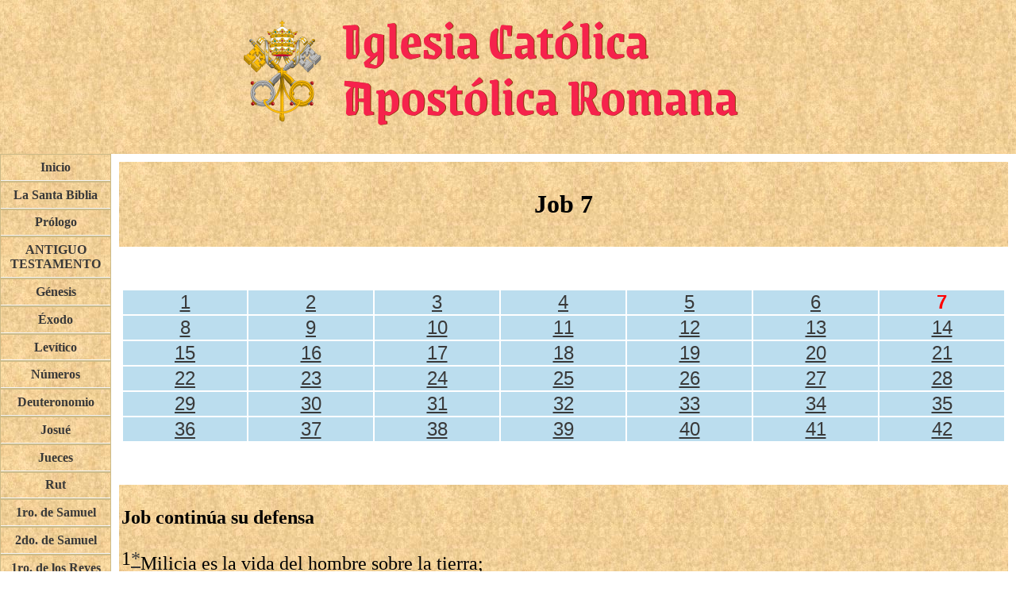

--- FILE ---
content_type: text/html
request_url: https://www.lasantabiblia.com.ar/job/7.html
body_size: 40336
content:
<!DOCTYPE html PUBLIC "-//W3C//DTD XHTML 1.0 Transitional//EN" "http://www.w3.org/TR/xhtml1/DTD/xhtml1-transitional.dtd">
<html dir="ltr" xmlns="http://www.w3.org/1999/xhtml">

<!-- #BeginTemplate "../master.dwt" -->

<head>
<meta content="text/html; charset=utf-8" http-equiv="Content-Type" />
<!-- #BeginEditable "doctitle" -->
<title>.::: Job 7 :::.&nbsp; LaSantaBiblia.com.ar †</title>
<style type="text/css">
















.auto-style2 {
	font-family: "Maiandra GD";
}
.auto-style4 {
	text-align: justify;
}
.auto-style5 {
	background-image: url('../images/fondo1.jpg');
}
.auto-style6 {
	text-align: center;
	font-family: "Maiandra GD";
	font-size: xx-large;
}
.auto-style7 {
	font-family: "Maiandra GD";
	background-image: url('../images/fondo1.jpg');
}
.auto-style8 {
	text-align: center;
	font-family: "Maiandra GD";
}
.style6 {
	background-color: #BBDDEE;
}
.style10 {
	color: #BBDDEE;
}
.style7 {
	color: #BBDDEE;
}
.auto-style10 {
	vertical-align: super;
}
.auto-style11 {
	text-align: justify;
	text-indent: 14.2pt;
	font-size: 16.0pt;
	font-family: "Maiandra GD", sans-serif;
	margin-left: 0cm;
	margin-right: 0cm;
	margin-top: 0cm;
	margin-bottom: .0001pt;
}
.auto-style12 {
	background-color: #BBDDEE;
	color: #FF0000;
}
.auto-style13 {
	font-size: x-large;
}
</style>
<!-- #EndEditable -->
<meta content="Biblia online, Santa Biblia, Sagrada Biblia, Straubinger, Liturgia de las horas, Santoral del día, el gran Aviso de Dios, iluminación de la conciencia, cruzada de oracion, el sello del Dios vivo, Garabandal,  mdm" name="keywords" />
<meta content="La Santa Biblia, Biblia online, Traducción directa de los Originales por Monseñor Doctor JUAN STRAUBINGER, con todas sus notas completas según la fiel versión original. " name="description" />
<link href="../styles/style2.css" rel="stylesheet" type="text/css" />
<style type="text/css">

.auto-style1 {
	text-align: center;
}
.auto-style2 {
	font-family: "Maiandra GD";
}
.auto-style3 {
	background-image: url('../images/fondo1.jpg');
}
</style>
<link rel="shortcut icon" href="https://www.lasantabiblia.com.ar/favicon.ico"/>
</head>

<body>

<!-- Begin Container -->
<div id="container">
	<div id="masthead">
		<table class="auto-style3" style="width: 100%">
			<tr>
				<td class="auto-style1">
				<img alt="Iglesia Remanente" height="188" src="../images/header.png" style="float: none" width="709" /></td>
			</tr>
		</table>
	</div>
	<!-- End Masthead -->
	<!-- Begin Page Content -->
	<div id="page_content">
		<!-- Begin Sidebar -->
		<div id="sidebar">
			<ul class="auto-style2">
				<li class="auto-style1"><a href="../default.html">
				<span class="auto-style2">Inicio</span></a></li>
				<li class="auto-style1"><a href="../biblia.html">La Santa Biblia</a></li>
				<li class="auto-style1"><a href="../prologo.html">Prólogo</a></li>
				<li class="auto-style1"><a href="../antestamento.html">ANTIGUO TESTAMENTO</a></li>
				<li class="auto-style1"><a href="../genesis/genesis.html">
				<span class="auto-style2">Génesis</span></a></li>
				<li class="auto-style1"><a href="../exodo/exodo.html">
				<span class="auto-style2">Éxodo</span></a></li>
				<li class="auto-style1"><a href="../levitico/levitico.html">
				<span class="auto-style2">Levítico</span></a></li>
				<li class="auto-style1"><a href="../numeros/numeros.html">
				<span class="auto-style2">Números</span></a></li>
				<li class="auto-style1">
				<a href="../deuteronomio/deuteronomio.html">
				<span class="auto-style2">Deuteronomio</span></a></li>
				<li class="auto-style1"><a href="../josue/josue.html">
				<span class="auto-style2">Josué</span></a></li>
				<li class="auto-style1"><a href="../jueces/jueces.html">
				<span class="auto-style2">Jueces</span></a></li>
				<li class="auto-style1"><a href="../rut/rut.html">
				<span class="auto-style2">Rut</span></a></li>
				<li class="auto-style1"><a href="../1samuel/1samuel.html">
				<span class="auto-style2">1ro. de Samuel</span></a></li>
				<li class="auto-style1"><a href="../2samuel/2samuel.html">
				<span class="auto-style2">2do. de Samuel</span></a></li>
				<li class="auto-style1"><a href="../1reyes/1reyes.html">
				<span class="auto-style2">1ro. de los Reyes</span></a></li>
				<li class="auto-style1"><a href="../2reyes/2reyes.html">
				<span class="auto-style2">2do. de los Reyes</span></a></li>
				<li class="auto-style1"><a href="../1cronicas/1cronicas.html">
				<span class="auto-style2">1ro. de las Crónicas</span></a></li>
				<li class="auto-style1"><a href="../2cronicas/2cronicas.html">
				<span class="auto-style2">2do. de las Crónicas</span></a></li>
				<li class="auto-style1"><a href="../esdras/esdras.html">
				<span class="auto-style2">Esdras</span></a></li>
				<li class="auto-style1"><a href="../nehemias/nehemias.html">
				<span class="auto-style2">Nehemías</span></a></li>
				<li class="auto-style1"><a href="../tobias/tobias.html">
				<span class="auto-style2">Tobías</span></a></li>
				<li class="auto-style1"><a href="../judit/judit.html">
				<span class="auto-style2">Judit</span></a></li>
				<li class="auto-style1"><a href="../ester/ester.html">
				<span class="auto-style2">Ester</span></a></li>
				<li class="auto-style1"><a href="../macabeos/macabeos.html">
				<span class="auto-style2">Macabeos</span></a></li>
				<li class="auto-style1"><a href="../2macabeos/2macabeos.html">
				<span class="auto-style2">II Macabeos</span></a></li>
				<li class="auto-style1"><a href="job.html">
				<span class="auto-style2">Job</span></a></li>
				<li class="auto-style1"><a href="../salmos/salmos.html">
				<span class="auto-style2">Los Salmos</span></a></li>
				<li class="auto-style1"><a href="../proverbios/proverbios.html">
				<span class="auto-style2">Proverbios</span></a></li>
				<li class="auto-style1">
				<a href="../eclesiastes/eclesiastes.html">
				<span class="auto-style2">Eclesiastés</span></a></li>
				<li class="auto-style1"><a href="../cantares/cantares.html">
				<span class="auto-style2">Cantar de los Cantares</span></a></li>
				<li class="auto-style1"><a href="../sabiduria/sabiduria.html">
				<span class="auto-style2">Sabiduría</span></a></li>
				<li class="auto-style1">
				<a href="../eclesiastico/eclesiastico.html">
				<span class="auto-style2">Eclesiástico</span></a></li>
				<li class="auto-style1"><a href="../isaias/isaias.html">
				<span class="auto-style2">Isaías</span></a></li>
				<li class="auto-style1"><a href="../jeremias/jeremias.html">
				<span class="auto-style2">Jeremías</span></a></li>
				<li class="auto-style1">
				<a href="../lamentaciones/lamentaciones.html">
				<span class="auto-style2">Lamentaciones</span></a></li>
				<li class="auto-style1"><a href="../baruc/baruc.html">
				<span class="auto-style2">Baruc</span></a></li>
				<li class="auto-style1"><a href="../ezequiel/ezequiel.html">
				<span class="auto-style2">Ezequiel</span></a></li>
				<li class="auto-style1"><a href="../daniel/daniel.html">
				<span class="auto-style2">Daniel</span></a></li>
				<li class="auto-style1"><a href="../oseas/oseas.html">
				<span class="auto-style2">Oseas</span></a></li>
				<li class="auto-style1"><a href="../joel/joel.html">
				<span class="auto-style2">Joel</span></a></li>
				<li class="auto-style1"><a href="../amos/amos.html">
				<span class="auto-style2">Amós</span></a></li>
				<li class="auto-style1"><a href="../Abdias/Abdias.html">
				<span class="auto-style2">Abdías</span></a></li>
				<li class="auto-style1"><a href="../jonas/jonas.html">
				<span class="auto-style2">Jonás</span></a></li>
				<li class="auto-style1"><a href="../miqueas/miqueas.html">
				<span class="auto-style2">Miqueas</span></a></li>
				<li class="auto-style1"><a href="../nahum/nahum.html">
				<span class="auto-style2">Nahúm</span></a></li>
				<li class="auto-style1"><a href="../habacuc/habacuc.html">
				<span class="auto-style2">Habacuc</span></a></li>
				<li class="auto-style1"><a href="../sofonias/sofonias.html">
				<span class="auto-style2">Sofonías</span></a></li>
				<li class="auto-style1"><a href="../ageo/ageo.html">
				<span class="auto-style2">Ageo</span></a></li>
				<li class="auto-style1"><a href="../zacarias/zacarias.html">
				<span class="auto-style2">Zacarías</span></a></li>
				<li class="auto-style1"><a href="../malaquias/malaquias.html">
				<span class="auto-style2">Malaquías</span></a></li>
				<li class="auto-style1"><a href="../ntestamento.html">NUEVO TESTAMENTO</a></li>
				<li class="auto-style1"><a href="../sanmateo/sanmateo.html">
				<span class="auto-style2">Evangelio según San Mateo</span></a></li>
				<li class="auto-style1"><a href="../sanmarcos/sanmarcos.html">
				<span class="auto-style2">Evangelio según San Marcos</span></a></li>
				<li class="auto-style1"><a href="../sanlucas/sanlucas.html">
				<span class="auto-style2">Evangelio según San Lucas</span></a></li>
				<li class="auto-style1"><a href="../sanjuan/sanjuan.html">
				<span class="auto-style2">Evangelio según San Juan</span></a></li>
				<li class="auto-style1"><a href="../hapostoles/hapostoles.html">
				<span class="auto-style2">Hechos de los Apóstoles</span></a></li>
				<li class="auto-style1"><a href="../eromanos/eromanos.html">
				<span class="auto-style2">Epístola de los Romanos</span></a></li>
				<li class="auto-style1"><a href="../1corintios/1corintios.html">
				<span class="auto-style2">1era. Epístola a los Corintios</span></a></li>
				<li class="auto-style1"><a href="../2corintios/2corintios.html">
				<span class="auto-style2">2da. Epístola a los Corintios 
				</span> 
				</a></li>
				<li class="auto-style1"><a href="../egalatas/egalatas.html">
				<span class="auto-style2">Epístola a los Gálatas</span></a></li>
				<li class="auto-style1"><a href="../efesios/efesios.html">
				<span class="auto-style2">Epístola  a los Efesios</span></a></li>
				<li class="auto-style1"><a href="../filipenses/filipenses.html">
				<span class="auto-style2">Epístola a los Filipenses</span></a></li>
				<li class="auto-style1"><a href="../colosenses/colosenses.html">
				<span class="auto-style2">Epístola a los Colosenses</span></a></li>
				<li class="auto-style1">
				<a href="../1tesalonicences/tesalonicences.html">
				<span class="auto-style2">1ra. Epístola a los Tesalonicenses</span></a></li>
				<li class="auto-style1">
				<a href="../2tesalonicences/2tesalonicences.html">
				<span class="auto-style2">2da. Epístola a los Tesalonicenses</span></a></li>
				<li class="auto-style1"><a href="../1timoteo/1timoteo.html">
				<span class="auto-style2">1ra. Epístola a Timoteo</span></a></li>
				<li class="auto-style1"><a href="../2timoteo/2timoteo.html">
				<span class="auto-style2">2da. Epístola a Timoteo</span></a></li>
				<li class="auto-style1"><a href="../tito/tito.html">
				<span class="auto-style2">Epístola a Tito</span></a></li>
				<li class="auto-style1"><a href="../filemon/filemon.html">
				<span class="auto-style2">Epístola a Filemón</span></a></li>
				<li class="auto-style1"><a href="../hebreos/hebreos.html">
				<span class="auto-style2">Epístola a los Hebreos</span></a></li>
				<li class="auto-style1"><a href="../santiago/santiago.html">
				<span class="auto-style2">Epístola a Santiago</span></a></li>
				<li class="auto-style1"><a href="../1pedro/1pedro.html">
				<span class="auto-style2">1ra. Epístola de San Pedro</span></a></li>
				<li class="auto-style1"><a href="../2pedro/2pedro.html">
				<span class="auto-style2">2da. Epístola de San Pedro</span></a></li>
				<li class="auto-style1"><a href="../1sanjuan/1sanjuan.html">
				<span class="auto-style2">1ra. Epístola de San Juan</span></a></li>
				<li class="auto-style1"><a href="../2sanjuan/2sanjuan.html">
				<span class="auto-style2">2da. Epístola de San Juan</span></a></li>
				<li class="auto-style1"><a href="../3sanjuan/3sanjuan.html">
				<span class="auto-style2">3ra. Epístola de San Juan</span></a></li>
				<li class="auto-style1"><a href="../sanjudas/sanjudas.html">
				<span class="auto-style2">Epístola de San Judas</span></a></li>
				<li class="auto-style1">
				<a href="../apocalipsis/apocalipsis.html">
				<span class="auto-style2">Apocalipsis</span></a></li>
			</ul>
		</div>
		<!-- End Sidebar -->
		<!-- Begin Content -->
		<div id="content">
			<!-- #BeginEditable "content" -->
			<div style="text-align: right; background-color: #cde;">
				</div>
			<table class="auto-style5" style="width: 100%">
				<tr>
					<td class="auto-style6">
					<p align="center" class="MsoNormal">
					<strong>Job 7</strong></p>
					</td>
				</tr>
			</table>
			<p>
			&nbsp; &nbsp; &nbsp;<table style="width: 100%" class="auto-style13">
				<tr>
					<td class="auto-style1">
			<table style="width: 100%;" align="center">
				<tr>
					<td class="style6">
					<a href="1.html">1</a></td>
					<td class="style6">
					<a href="2.html">2</a></td>
					<td class="style6">
					<a href="3.html">3</a></td>
					<td class="style6">
					<a href="4.html">4</a></td>
					<td class="style6">
					<a href="5.html">5</a></td>
					<td class="style6">
					<a href="6.html">6</a></td>
					<td class="auto-style12">
					<strong>7</strong></td>
				</tr>
				<tr>
					<td class="style6">
					<a href="8.html">8</a></td>
					<td class="style6">
					<a href="9.html">9</a></td>
					<td class="style6">
					<a href="10.html">10</a></td>
					<td class="style6">
					<a href="11.html">11</a></td>
					<td class="style6">
					<a href="12.html">12</a></td>
					<td class="style6">
					<a href="13.html">13</a></td>
					<td class="style6">
					<a href="14.html">14</a></td>
				</tr>
				<tr>
					<td class="style6">
					<a href="15.html">15</a></td>
					<td class="style6">
					<a href="16.html">16</a></td>
					<td class="style6">
					<a href="17.html">17</a></td>
					<td class="style6">
					<a href="18.html">18</a></td>
					<td class="style6">
					<a href="19.html">19</a></td>
					<td class="style6">
					<a href="20.html">20</a></td>
					<td class="style6">
					<a href="21.html">21</a></td>
				</tr>
				<tr>
					<td class="style6">
					<a href="22.html">22</a></td>
					<td class="style6">
					<a href="23.html">23</a></td>
					<td class="style6">
					<a href="24.html">24</a></td>
					<td class="style6">
					<a href="25.html">25</a></td>
					<td class="style6">
					<a href="26.html">26</a></td>
					<td class="style6">
					<a href="27.html">27</a></td>
					<td class="style6">
					<a href="28.html">28</a></td>
				</tr>
				<tr>
					<td class="style6">
					<a href="29.html">29</a></td>
					<td class="style6">
					<a href="30.html">30</a></td>
					<td class="style6">
					<a href="31.html">31</a></td>
					<td class="style6">
					<a href="32.html">32</a></td>
					<td class="style6">
					<a href="33.html">33</a></td>
					<td class="style6">
					<a href="34.html">34</a></td>
					<td class="style6">
					<a href="35.html">35</a></td>
				</tr>
				<tr>
					<td class="style6">
					<a href="36.html">36</a></td>
					<td class="style6">
					<a href="37.html">37</a></td>
					<td class="style6">
					<a href="38.html">38</a></td>
					<td class="style6">
					<a href="39.html">39</a></td>
					<td class="style6">
					<a href="40.html">40</a></td>
					<td class="style6">
					<a href="41.html">41</a></td>
					<td class="style6">
					<a href="42.html">42</a></td>
				</tr>
			</table>
					</td>
				</tr>
			</table>
			<p>
			&nbsp;<div class="auto-style4">
				<table class="auto-style7" style="width: 100%">
					<tr>
						<td>
						<h6>
						<span style="font-size:18.0pt;mso-bidi-font-size:10.0pt">
						Job continúa su defensa<o:p></o:p></span></h6>
						<p class="MsoNormal"><sup>
						<span style="font-size:18.0pt;mso-bidi-font-size:10.0pt">
						1</span></sup><a href="#_ftn1" name="_ftnref1" title=""><span class="auto-style10"><span style="font-size:18.0pt;mso-bidi-font-size:
10.0pt;font-family:Symbol;mso-ascii-font-family:&quot;Maiandra GD&quot;;mso-hansi-font-family:
&quot;Maiandra GD&quot;;mso-char-type:symbol;mso-symbol-font-family:Symbol"><span style="mso-char-type:symbol;mso-symbol-font-family:Symbol">*</span></span></span></a><span style="font-size:18.0pt;mso-bidi-font-size:10.0pt">Milicia 
						es la vida del hombre sobre la tierra;<o:p></o:p></span></p>
						<p class="MsoNormal">
						<span style="font-size:18.0pt;mso-bidi-font-size:10.0pt">
						como los del jornalero son sus días.<o:p></o:p></span></p>
						<p class="MsoNormal"><sup>
						<span style="font-size:18.0pt;mso-bidi-font-size:10.0pt">
						2</span></sup><span style="font-size:18.0pt;mso-bidi-font-size:10.0pt">Como 
						el siervo suspira por la sombra,<o:p></o:p></span></p>
						<p class="MsoNormal">
						<span style="font-size:18.0pt;mso-bidi-font-size:10.0pt">
						y como el jornalero espera su salario;<o:p></o:p></span></p>
						<p class="MsoNormal"><sup>
						<span style="font-size:18.0pt;mso-bidi-font-size:10.0pt">
						3</span></sup><span style="font-size:18.0pt;mso-bidi-font-size:10.0pt">así 
						heredé meses de calamidad,<o:p></o:p></span></p>
						<p class="MsoNormal">
						<span style="font-size:18.0pt;mso-bidi-font-size:10.0pt">
						y noches de dolor me tocaron en suerte.<o:p></o:p></span></p>
						<p class="MsoNormal"><sup>
						<span style="font-size:18.0pt;mso-bidi-font-size:10.0pt">
						4</span></sup><span style="font-size:18.0pt;mso-bidi-font-size:10.0pt">S¡ 
						me acuesto, digo:<o:p></o:p></span></p>
						<p class="MsoNormal">
						<span style="font-size:18.0pt;mso-bidi-font-size:10.0pt">
						“¿Cuándo me levantaré?”<o:p></o:p></span></p>
						<p class="MsoNormal">
						<span style="font-size:18.0pt;mso-bidi-font-size:10.0pt">
						Más la noche es larga, y me canso,<o:p></o:p></span></p>
						<p class="MsoNormal">
						<span style="font-size:18.0pt;mso-bidi-font-size:10.0pt">
						dándome vuelta hasta el alba.<o:p></o:p></span></p>
						<p class="MsoNormal"><sup>
						<span style="font-size:18.0pt;mso-bidi-font-size:10.0pt">
						5</span></sup><a href="#_ftn2" name="_ftnref2" title=""><span class="auto-style10"><span style="font-size:18.0pt;mso-bidi-font-size:
10.0pt;font-family:Symbol;mso-ascii-font-family:&quot;Maiandra GD&quot;;mso-hansi-font-family:
&quot;Maiandra GD&quot;;mso-char-type:symbol;mso-symbol-font-family:Symbol"><span style="mso-char-type:symbol;mso-symbol-font-family:Symbol">*</span></span></span></a><span style="font-size:18.0pt;mso-bidi-font-size:10.0pt">Mi 
						carne está cubierta de gusanos<o:p></o:p></span></p>
						<p class="MsoNormal">
						<span style="font-size:18.0pt;mso-bidi-font-size:10.0pt">
						y de una costra de barro;<o:p></o:p></span></p>
						<p class="MsoNormal">
						<span style="font-size:18.0pt;mso-bidi-font-size:10.0pt">
						mi piel se rompe y se deshace.<o:p></o:p></span></p>
						<p class="MsoNormal"><sup>
						<span style="font-size:18.0pt;mso-bidi-font-size:10.0pt">
						6</span></sup><a href="#_ftn3" name="_ftnref3" title=""><span class="auto-style10"><span style="font-size:18.0pt;mso-bidi-font-size:
10.0pt;font-family:Symbol;mso-ascii-font-family:&quot;Maiandra GD&quot;;mso-hansi-font-family:
&quot;Maiandra GD&quot;;mso-char-type:symbol;mso-symbol-font-family:Symbol"><span style="mso-char-type:symbol;mso-symbol-font-family:Symbol">*</span></span></span></a><span style="font-size:18.0pt;mso-bidi-font-size:10.0pt">Mis 
						días pasan<o:p></o:p></span></p>
						<p class="MsoNormal">
						<span style="font-size:18.0pt;mso-bidi-font-size:10.0pt">
						más ligeros que la lanzadera,<o:p></o:p></span></p>
						<p class="MsoNormal">
						<span style="font-size:18.0pt;mso-bidi-font-size:10.0pt">
						y desaparecen sin esperanza.<o:p></o:p></span></p>
						<p class="MsoNormal"><sup>
						<span style="font-size:18.0pt;mso-bidi-font-size:10.0pt">
						7</span></sup><a href="#_ftn4" name="_ftnref4" title=""><span class="auto-style10"><span style="font-size:18.0pt;mso-bidi-font-size:
10.0pt;font-family:Symbol;mso-ascii-font-family:&quot;Maiandra GD&quot;;mso-hansi-font-family:
&quot;Maiandra GD&quot;;mso-char-type:symbol;mso-symbol-font-family:Symbol"><span style="mso-char-type:symbol;mso-symbol-font-family:Symbol">*</span></span></span></a><span style="font-size:18.0pt;mso-bidi-font-size:10.0pt">Acuérdate 
						de que mi vida es un soplo;<o:p></o:p></span></p>
						<p class="MsoNormal">
						<span style="font-size:18.0pt;mso-bidi-font-size:10.0pt">
						mis ojos ya no verán la felicidad.<o:p></o:p></span></p>
						<p class="MsoNormal"><sup>
						<span style="font-size:18.0pt;mso-bidi-font-size:10.0pt">
						8</span></sup><span style="font-size:18.0pt;mso-bidi-font-size:10.0pt">No 
						me verá más el ojo del que ahora me ve;<o:p></o:p></span></p>
						<p class="MsoNormal">
						<span style="font-size:18.0pt;mso-bidi-font-size:10.0pt">
						apenas tus ojos me ven, y ya no subsisto.<o:p></o:p></span></p>
						<p class="MsoNormal"><sup>
						<span style="font-size:18.0pt;mso-bidi-font-size:10.0pt">
						9</span></sup><span style="font-size:18.0pt;mso-bidi-font-size:10.0pt">La 
						nube se disipa y pasa;<o:p></o:p></span></p>
						<p class="MsoNormal">
						<span style="font-size:18.0pt;mso-bidi-font-size:10.0pt">
						así no sube más el que desciende al sepulcro.<o:p></o:p></span></p>
						<p class="MsoNormal"><sup>
						<span style="font-size:18.0pt;mso-bidi-font-size:10.0pt">
						10</span></sup><span style="font-size:18.0pt;mso-bidi-font-size:10.0pt">No 
						volverá más a su casa,<o:p></o:p></span></p>
						<p class="MsoNormal">
						<span style="font-size:18.0pt;mso-bidi-font-size:10.0pt">
						ni le reconocerá su lugar.<o:p></o:p></span></p>
						<p class="MsoNormal"><sup>
						<span style="font-size:18.0pt;mso-bidi-font-size:10.0pt">
						11</span></sup><a href="#_ftn5" name="_ftnref5" title=""><span class="auto-style10"><span style="font-size:18.0pt;mso-bidi-font-size:
10.0pt;font-family:Symbol;mso-ascii-font-family:&quot;Maiandra GD&quot;;mso-hansi-font-family:
&quot;Maiandra GD&quot;;mso-char-type:symbol;mso-symbol-font-family:Symbol"><span style="mso-char-type:symbol;mso-symbol-font-family:Symbol">*</span></span></span></a><span style="font-size:18.0pt;mso-bidi-font-size:10.0pt">Por 
						eso, no refrenaré mi lengua,<o:p></o:p></span></p>
						<p class="MsoNormal">
						<span style="font-size:18.0pt;mso-bidi-font-size:10.0pt">
						hablaré en la angustia de mi espíritu,<o:p></o:p></span></p>
						<p class="MsoNormal">
						<span style="font-size:18.0pt;mso-bidi-font-size:10.0pt">
						me quejaré en la amargura de mi alma.<o:p></o:p></span></p>
						<p class="MsoNormal"><sup>
						<span style="font-size:18.0pt;mso-bidi-font-size:10.0pt">
						12</span></sup><a href="#_ftn6" name="_ftnref6" title=""><span class="auto-style10"><span style="font-size:18.0pt;mso-bidi-font-size:
10.0pt;font-family:Symbol;mso-ascii-font-family:&quot;Maiandra GD&quot;;mso-hansi-font-family:
&quot;Maiandra GD&quot;;mso-char-type:symbol;mso-symbol-font-family:Symbol"><span style="mso-char-type:symbol;mso-symbol-font-family:Symbol">*</span></span></span></a><sup><span style="font-size:18.0pt;mso-bidi-font-size:10.0pt">
						</span></sup>
						<span style="font-size:18.0pt;mso-bidi-font-size:10.0pt">
						¿Soy yo el mar, o algún monstruo marino,<o:p></o:p></span></p>
						<p class="MsoNormal">
						<span style="font-size:18.0pt;mso-bidi-font-size:10.0pt">
						para que me tengas encerrado con guardias?<o:p></o:p></span></p>
						<p class="MsoNormal"><sup>
						<span style="font-size:18.0pt;mso-bidi-font-size:10.0pt">
						13</span></sup><span style="font-size:18.0pt;mso-bidi-font-size:10.0pt">Cuando 
						digo:<o:p></o:p></span></p>
						<p class="MsoNormal">
						<span style="font-size:18.0pt;mso-bidi-font-size:10.0pt">
						Mi lecho me consolará, mi cama aliviará mi pesar,<o:p></o:p></span></p>
						<p class="MsoNormal"><sup>
						<span style="font-size:18.0pt;mso-bidi-font-size:10.0pt">
						14</span></sup><span style="font-size:18.0pt;mso-bidi-font-size:10.0pt">entonces 
						me aterras con sueños,<o:p></o:p></span></p>
						<p class="MsoNormal">
						<span style="font-size:18.0pt;mso-bidi-font-size:10.0pt">
						y me espantas con visiones.<o:p></o:p></span></p>
						<p class="MsoNormal"><sup>
						<span style="font-size:18.0pt;mso-bidi-font-size:10.0pt">
						15</span></sup><span style="font-size:18.0pt;mso-bidi-font-size:10.0pt">Por 
						eso prefiero ser ahogado,<o:p></o:p></span></p>
						<p class="MsoNormal">
						<span style="font-size:18.0pt;mso-bidi-font-size:10.0pt">
						deseo la muerte para éstos mis huesos.<o:p></o:p></span></p>
						<p class="MsoNormal"><sup>
						<span style="font-size:18.0pt;mso-bidi-font-size:10.0pt">
						16</span></sup><a href="#_ftn7" name="_ftnref7" title=""><span class="auto-style10"><span style="font-size:18.0pt;mso-bidi-font-size:
10.0pt;font-family:Symbol;mso-ascii-font-family:&quot;Maiandra GD&quot;;mso-hansi-font-family:
&quot;Maiandra GD&quot;;mso-char-type:symbol;mso-symbol-font-family:Symbol"><span style="mso-char-type:symbol;mso-symbol-font-family:Symbol">*</span></span></span></a><span style="font-size:18.0pt;mso-bidi-font-size:10.0pt">Tengo 
						asco; no quiero vivir más;<o:p></o:p></span></p>
						<p class="MsoNormal">
						<span style="font-size:18.0pt;mso-bidi-font-size:10.0pt">
						déjame, ya que mi vida es un soplo.<o:p></o:p></span></p>
						<p class="MsoNormal"><sup>
						<span style="font-size:18.0pt;mso-bidi-font-size:10.0pt">
						17</span></sup><a href="#_ftn8" name="_ftnref8" title=""><span class="auto-style10"><span style="font-size:18.0pt;mso-bidi-font-size:
10.0pt;font-family:Symbol;mso-ascii-font-family:&quot;Maiandra GD&quot;;mso-hansi-font-family:
&quot;Maiandra GD&quot;;mso-char-type:symbol;mso-symbol-font-family:Symbol"><span style="mso-char-type:symbol;mso-symbol-font-family:Symbol">*</span></span></span></a><sup><span style="font-size:18.0pt;mso-bidi-font-size:10.0pt">
						</span></sup>
						<span style="font-size:18.0pt;mso-bidi-font-size:10.0pt">
						¿Qué es el hombre,<o:p></o:p></span></p>
						<p class="MsoNormal">
						<span style="font-size:18.0pt;mso-bidi-font-size:10.0pt">
						para que tanto le estimes,<o:p></o:p></span></p>
						<p class="MsoNormal">
						<span style="font-size:18.0pt;mso-bidi-font-size:10.0pt">
						y fijes en él tu atención,<o:p></o:p></span></p>
						<p class="MsoNormal"><sup>
						<span style="font-size:18.0pt;mso-bidi-font-size:10.0pt">
						18</span></sup><span style="font-size:18.0pt;mso-bidi-font-size:10.0pt">para 
						que le visites cada mañana,<o:p></o:p></span></p>
						<p class="MsoNormal">
						<span style="font-size:18.0pt;mso-bidi-font-size:10.0pt">
						y a cada momento le pruebes?<o:p></o:p></span></p>
						<p class="MsoNormal"><sup>
						<span style="font-size:18.0pt;mso-bidi-font-size:10.0pt">
						19</span></sup><span style="font-size:18.0pt;mso-bidi-font-size:10.0pt">¿Cuándo 
						cesarás de mirarme,<o:p></o:p></span></p>
						<p class="MsoNormal">
						<span style="font-size:18.0pt;mso-bidi-font-size:10.0pt">
						y me das tiempo para tragar mi saliva?<o:p></o:p></span></p>
						<p class="MsoNormal"><sup>
						<span style="font-size:18.0pt;mso-bidi-font-size:10.0pt">
						20</span></sup><a href="#_ftn9" name="_ftnref9" title=""><span class="auto-style10"><span style="font-size:18.0pt;mso-bidi-font-size:
10.0pt;font-family:Symbol;mso-ascii-font-family:&quot;Maiandra GD&quot;;mso-hansi-font-family:
&quot;Maiandra GD&quot;;mso-char-type:symbol;mso-symbol-font-family:Symbol"><span style="mso-char-type:symbol;mso-symbol-font-family:Symbol">*</span></span></span></a><span style="font-size:18.0pt;mso-bidi-font-size:10.0pt">Si 
						he pecado, ¿qué te he hecho con eso,<o:p></o:p></span></p>
						<p class="MsoNormal">
						<span style="font-size:18.0pt;mso-bidi-font-size:10.0pt">
						oh Guardador de los hombres?<o:p></o:p></span></p>
						<p class="MsoNormal">
						<span style="font-size:18.0pt;mso-bidi-font-size:10.0pt">
						¿Por qué me pones por blanco a mí,<o:p></o:p></span></p>
						<p class="MsoNormal">
						<span style="font-size:18.0pt;mso-bidi-font-size:10.0pt">
						que soy una carga para mí mismo?<o:p></o:p></span></p>
						<p class="MsoNormal"><sup>
						<span style="font-size:18.0pt;mso-bidi-font-size:10.0pt">
						21</span></sup><a href="#_ftn10" name="_ftnref10" title=""><span class="auto-style10"><span style="font-size:18.0pt;mso-bidi-font-size:
10.0pt;font-family:Symbol;mso-ascii-font-family:&quot;Maiandra GD&quot;;mso-hansi-font-family:
&quot;Maiandra GD&quot;;mso-char-type:symbol;mso-symbol-font-family:Symbol"><span style="mso-char-type:symbol;mso-symbol-font-family:Symbol">*</span></span></span></a><sup><span style="font-size:18.0pt;mso-bidi-font-size:10.0pt">
						</span></sup>
						<span style="font-size:18.0pt;mso-bidi-font-size:10.0pt">
						¿Por qué no perdonas mi pecado<o:p></o:p></span></p>
						<p class="MsoNormal">
						<span style="font-size:18.0pt;mso-bidi-font-size:10.0pt">
						ni borras mi iniquidad?<o:p></o:p></span></p>
						<p class="MsoNormal">
						<span style="font-size:18.0pt;mso-bidi-font-size:10.0pt">
						Pues pronto me dormiré en el polvo;<o:p></o:p></span></p>
						<p class="MsoNormal">
						<span style="font-size:18.0pt;mso-bidi-font-size:10.0pt">
						y si me buscas, ya no existiré.” <o:p></o:p></span></p>
						<div style="mso-element:footnote-list">
							<![if !supportFootnotes]><br clear="all" />
							<hr align="left" size="1" width="33%" /><![endif]>
							<div id="ftn1" style="mso-element:footnote">
								<p class="auto-style11">
								<a href="#_ftnref1" name="_ftn1" title="">
								<span class="auto-style10">
								<span style="font-size:
12.0pt;font-family:Symbol;mso-ascii-font-family:&quot;Maiandra GD&quot;;mso-hansi-font-family:
&quot;Maiandra GD&quot;;mso-char-type:symbol;mso-symbol-font-family:Symbol">
								<span style="mso-char-type:symbol;mso-symbol-font-family:Symbol">
								*</span></span></span></a><span style="font-size:12.0pt"> 
								1 s. <i>Milicia: </i>La idea no es la de guerra, 
								sino la del trabajo por un tiempo, y durante el 
								cual suspiramos por el reposo (Crampón). “Pero 
								el Señor otorga la gracia a sus fieles siervos, 
								y lo que es aún más, como dice San Pablo 
								(Romanos 8, 28): «El hace que todo contribuya al 
								bien de los que le aman» hasta el fin; todo: la 
								gracia, las cualidades naturales, las 
								contradicciones, las enfermedades, hasta el 
								pecado, dice San Agustín, el pecado que Él 
								permite en la vida de sus siervos, como permitió 
								la negación de Pedro, para que se afiancen en la 
								humildad y en el amor más acendrado” 
								(Garrigou-Lagrange, Proverbios y Conf., III, 3). 
								Cf. I Pedro, 1, 6; S, 10.<o:p></o:p></span></p>
							</div>
							<div id="ftn2" style="mso-element:footnote">
								<p class="auto-style11">
								<a href="#_ftnref2" name="_ftn2" title="">
								<span class="auto-style10">
								<span style="font-size:
12.0pt;font-family:Symbol;mso-ascii-font-family:&quot;Maiandra GD&quot;;mso-hansi-font-family:
&quot;Maiandra GD&quot;;mso-char-type:symbol;mso-symbol-font-family:Symbol">
								<span style="mso-char-type:symbol;mso-symbol-font-family:Symbol">
								*</span></span></span></a><span style="font-size:12.0pt"> 
								5. Cf. 17, 14 y nota.<o:p></o:p></span></p>
							</div>
							<div id="ftn3" style="mso-element:footnote">
								<p class="auto-style11">
								<a href="#_ftnref3" name="_ftn3" title="">
								<span class="auto-style10">
								<span style="font-size:
12.0pt;font-family:Symbol;mso-ascii-font-family:&quot;Maiandra GD&quot;;mso-hansi-font-family:
&quot;Maiandra GD&quot;;mso-char-type:symbol;mso-symbol-font-family:Symbol">
								<span style="mso-char-type:symbol;mso-symbol-font-family:Symbol">
								*</span></span></span></a><span style="font-size:12.0pt"> 
								6. Cf. 9, 25; 16, 23; 17, 11; Salmos 89, 4; 102, 
								12; Isaías 38, 12; 40,
								<span style="mso-bidi-font-style:italic">6.</span><o:p></o:p></span></p>
							</div>
							<div id="ftn4" style="mso-element:footnote">
								<p class="auto-style11">
								<a href="#_ftnref4" name="_ftn4" title="">
								<span class="auto-style10">
								<span style="font-size:
12.0pt;font-family:Symbol;mso-ascii-font-family:&quot;Maiandra GD&quot;;mso-hansi-font-family:
&quot;Maiandra GD&quot;;mso-char-type:symbol;mso-symbol-font-family:Symbol">
								<span style="mso-char-type:symbol;mso-symbol-font-family:Symbol">
								*</span></span></span></a><span style="font-size:12.0pt">
								<span style="mso-bidi-font-style:italic">7
								</span>ss. Vuelve aquí a orar, con la debilidad 
								de un niño que se queja. Este espíritu agrada al 
								Padre Celestial, como lo vemos en los Salmos. Lo 
								que Él aborrece es la soberbia que blasfema, o 
								la soberbia que quiere ser fuerte confiando en 
								sí misma. Véase versículo 21.<o:p></o:p></span></p>
							</div>
							<div id="ftn5" style="mso-element:footnote">
								<p class="auto-style11">
								<a href="#_ftnref5" name="_ftn5" title="">
								<span class="auto-style10">
								<span style="font-size:
12.0pt;font-family:Symbol;mso-ascii-font-family:&quot;Maiandra GD&quot;;mso-hansi-font-family:
&quot;Maiandra GD&quot;;mso-char-type:symbol;mso-symbol-font-family:Symbol">
								<span style="mso-char-type:symbol;mso-symbol-font-family:Symbol">
								*</span></span></span></a><span style="font-size:12.0pt"> 
								11. No tendré ya escrúpulo en lamentarme. 
								Admiremos en esto la blandura de Dios.<o:p></o:p></span></p>
							</div>
							<div id="ftn6" style="mso-element:footnote">
								<p class="auto-style11">
								<a href="#_ftnref6" name="_ftn6" title="">
								<span class="auto-style10">
								<span style="font-size:
12.0pt;font-family:Symbol;mso-ascii-font-family:&quot;Maiandra GD&quot;;mso-hansi-font-family:
&quot;Maiandra GD&quot;;mso-char-type:symbol;mso-symbol-font-family:Symbol">
								<span style="mso-char-type:symbol;mso-symbol-font-family:Symbol">
								*</span></span></span></a><span style="font-size:12.0pt"> 
								12. Igual pequeñez que en 6, 12.<o:p></o:p></span></p>
							</div>
							<div id="ftn7" style="mso-element:footnote">
								<p class="auto-style11">
								<a href="#_ftnref7" name="_ftn7" title="">
								<span class="auto-style10">
								<span style="font-size:
12.0pt;font-family:Symbol;mso-ascii-font-family:&quot;Maiandra GD&quot;;mso-hansi-font-family:
&quot;Maiandra GD&quot;;mso-char-type:symbol;mso-symbol-font-family:Symbol">
								<span style="mso-char-type:symbol;mso-symbol-font-family:Symbol">
								*</span></span></span></a><span style="font-size:12.0pt"> 
								16. Job desiste de desear la muerte violenta 
								(versículo 15), pues de todos modos no vivirá ya 
								mucho porque la vida se le escapa de entre las 
								manos. La desesperación es todo lo contrario al 
								espíritu de Job, el cual llega al colmo del 
								dolor y lo dice, pero mantiene siempre la 
								confianza en que Dios se dejará aplacar, y no 
								pone límite a su esperanza, como vemos en 13, 15 
								s.<o:p></o:p></span></p>
							</div>
							<div id="ftn8" style="mso-element:footnote">
								<p class="auto-style11">
								<a href="#_ftnref8" name="_ftn8" title="">
								<span class="auto-style10">
								<span style="font-size:
12.0pt;font-family:Symbol;mso-ascii-font-family:&quot;Maiandra GD&quot;;mso-hansi-font-family:
&quot;Maiandra GD&quot;;mso-char-type:symbol;mso-symbol-font-family:Symbol">
								<span style="mso-char-type:symbol;mso-symbol-font-family:Symbol">
								*</span></span></span></a><span style="font-size:12.0pt"> 
								17. <i>¿Qué es el hombre para que tanto le 
								estimes? </i>Es lo que debemos preguntarnos, con 
								el santo Job, todos los días, siempre que nos 
								compenetramos de la grandeza de Dios y de su 
								magnificencia y la comparamos con nuestra 
								miseria, nuestra pequeñez, nuestra flaqueza, 
								nuestra mezquindad. “Sobrepasa la medida de 
								nuestra comprensión el que Dios se ocupe de cada 
								uno de nosotros, y sin embargo lo hemos 
								experimentado mil veces en nuestra vida. Dios se 
								comporta con sus creaturas como si toda su 
								solicitud se concentrara sobre ellas, y 
								particularmente sobre el hombre, y como si 
								pensara únicamente en la felicidad de éste 
								mismo, cuidándolo y guiándolo; facilitándole 
								todo lo que necesita; poniendo en su camino 
								cuanto podría serle útil; colmándole de alegrías 
								y consuelos y prodigándose para hacerle entender 
								Su amor, como si cada alma fuese el único y 
								exclusivo objeto de su divina providencia” 
								(Elpis).<o:p></o:p></span></p>
							</div>
							<div id="ftn9" style="mso-element:footnote">
								<p class="auto-style11">
								<a href="#_ftnref9" name="_ftn9" title="">
								<span class="auto-style10">
								<span style="font-size:
12.0pt;font-family:Symbol;mso-ascii-font-family:&quot;Maiandra GD&quot;;mso-hansi-font-family:
&quot;Maiandra GD&quot;;mso-char-type:symbol;mso-symbol-font-family:Symbol">
								<span style="mso-char-type:symbol;mso-symbol-font-family:Symbol">
								*</span></span></span></a><span style="font-size:12.0pt"> 
								20. <i>Guardador de los hombres: </i>He aquí uno 
								de los más hermosos nombres de Dios, un fino 
								atributo de su paternidad.
								<span style="mso-bidi-font-style:italic">¡Y
								</span>lo formula el hombre más atribulado del 
								mundo, que ya no tiene esperanza de vivir! 
								Admiremos también en esto la inquebrantable fe 
								de Job. San Gregorio ve aquí expresada la fe en 
								el Salvador esperado.<o:p></o:p></span></p>
							</div>
							<div id="ftn10" style="mso-element:footnote">
								<p class="auto-style11">
								<a href="#_ftnref10" name="_ftn10" title="">
								<span class="auto-style10">
								<span style="font-size:
12.0pt;font-family:Symbol;mso-ascii-font-family:&quot;Maiandra GD&quot;;mso-hansi-font-family:
&quot;Maiandra GD&quot;;mso-char-type:symbol;mso-symbol-font-family:Symbol">
								<span style="mso-char-type:symbol;mso-symbol-font-family:Symbol">
								*</span></span></span></a><span style="font-size:12.0pt"> 
								21. Los versículos 16-21 se emplean en la 
								Liturgia en el Oficio de Difuntos. Este final 
								contiene una sublime doctrina sobre la gracia, 
								pues es como si dijera: ¿Si acaso he pecado, qué 
								otra forma hay de limpiarme, sino tu perdón?
								<span style="mso-bidi-font-style:italic">¿</span>Acaso 
								sería yo capaz de purificarme a mí mismo? Cf. 
								14, 4; Salmo 50, 9; Juan 13, 8, etc.<o:p></o:p></span></p>
							</div>
						</div>
						<p class="MsoNormal">&nbsp;</p>
						<br />
						<table style="width: 100%">
							<tr>
								<td class="auto-style8">†</td>
							</tr>
						</table>
						</td>
					</tr>
				</table>
			</div>
			<p>&nbsp;</p>
			<!-- #EndEditable --></div>
		<!-- End Content --></div>
	<!-- End Page Content -->
	<!-- Begin Footer -->
	<div id="footer">
		<p>JESUS POR MARIA :::
		<img alt="Argentina para el mundo!!!" height="12" src="../images/argentina.gif" width="18" /> 
		::: Argentina para el mundo&nbsp; :::
		<a href="https://lasantabiblia.com.ar/elgranaviso/default.html" target="_blank">El Libro de la Verdad</a> 
		::: 
		<a href="https://lasantabiblia.com.ar/santorosario/default.html" target="_blank">Santo Rosario Virtual 
		</a>&nbsp; :::
		<a href="https://www.facebook.com/LaSantaBibliacomar-116606195043508/" target="_blank">
		Facebook</a> :::
		<a href="https://twitter.com/santabiblia" target="_blank">Twitter</a> 
		::: Hispanidad ::: #SantaBiblia ::: #Santoral :::</p>
	</div>
	<!-- End Footer --></div>
<!-- End Container -->

</body>

<!-- #EndTemplate -->

</html>


--- FILE ---
content_type: text/css
request_url: https://www.lasantabiblia.com.ar/styles/layout.css
body_size: 331
content:
body {
	margin: 0;
	padding: 0;
	border: 0;
}
#container {
	margin: 0;
	padding: 0;
	border: 0;
}
#masthead {
	margin: 0;
	padding: 0;
	border: 0;
}
#sidebar {
	margin: 0;
	padding: 0;
	border: 0;
}
 ontent {
	margin: 0;
	padding: 0;
	border: 0;
}
#footer {
	margin: 0;
	padding: 0;
	border: 0;
}
.float_right {
	float:right;
}